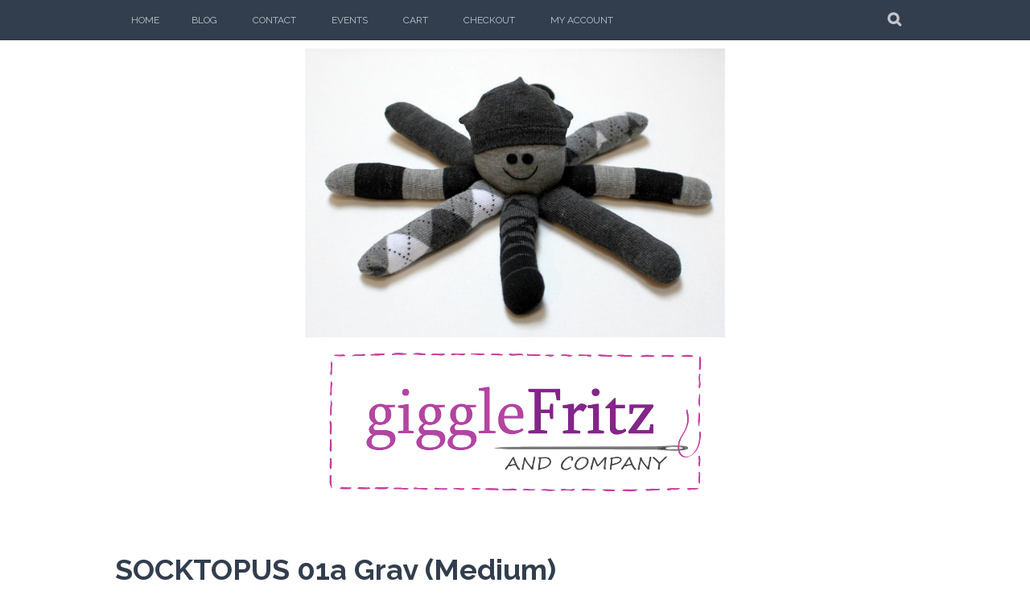

--- FILE ---
content_type: text/html; charset=utf-8
request_url: https://www.google.com/recaptcha/api2/anchor?ar=1&k=6Leo4QMTAAAAAId-P5o3ZZoOdn3SNT9JSDF5xj5q&co=aHR0cHM6Ly93d3cuZ2lnZ2xlZnJpdHouY29tOjQ0Mw..&hl=en&v=PoyoqOPhxBO7pBk68S4YbpHZ&theme=standard&size=normal&anchor-ms=20000&execute-ms=30000&cb=j6pif9rr4xm3
body_size: 49412
content:
<!DOCTYPE HTML><html dir="ltr" lang="en"><head><meta http-equiv="Content-Type" content="text/html; charset=UTF-8">
<meta http-equiv="X-UA-Compatible" content="IE=edge">
<title>reCAPTCHA</title>
<style type="text/css">
/* cyrillic-ext */
@font-face {
  font-family: 'Roboto';
  font-style: normal;
  font-weight: 400;
  font-stretch: 100%;
  src: url(//fonts.gstatic.com/s/roboto/v48/KFO7CnqEu92Fr1ME7kSn66aGLdTylUAMa3GUBHMdazTgWw.woff2) format('woff2');
  unicode-range: U+0460-052F, U+1C80-1C8A, U+20B4, U+2DE0-2DFF, U+A640-A69F, U+FE2E-FE2F;
}
/* cyrillic */
@font-face {
  font-family: 'Roboto';
  font-style: normal;
  font-weight: 400;
  font-stretch: 100%;
  src: url(//fonts.gstatic.com/s/roboto/v48/KFO7CnqEu92Fr1ME7kSn66aGLdTylUAMa3iUBHMdazTgWw.woff2) format('woff2');
  unicode-range: U+0301, U+0400-045F, U+0490-0491, U+04B0-04B1, U+2116;
}
/* greek-ext */
@font-face {
  font-family: 'Roboto';
  font-style: normal;
  font-weight: 400;
  font-stretch: 100%;
  src: url(//fonts.gstatic.com/s/roboto/v48/KFO7CnqEu92Fr1ME7kSn66aGLdTylUAMa3CUBHMdazTgWw.woff2) format('woff2');
  unicode-range: U+1F00-1FFF;
}
/* greek */
@font-face {
  font-family: 'Roboto';
  font-style: normal;
  font-weight: 400;
  font-stretch: 100%;
  src: url(//fonts.gstatic.com/s/roboto/v48/KFO7CnqEu92Fr1ME7kSn66aGLdTylUAMa3-UBHMdazTgWw.woff2) format('woff2');
  unicode-range: U+0370-0377, U+037A-037F, U+0384-038A, U+038C, U+038E-03A1, U+03A3-03FF;
}
/* math */
@font-face {
  font-family: 'Roboto';
  font-style: normal;
  font-weight: 400;
  font-stretch: 100%;
  src: url(//fonts.gstatic.com/s/roboto/v48/KFO7CnqEu92Fr1ME7kSn66aGLdTylUAMawCUBHMdazTgWw.woff2) format('woff2');
  unicode-range: U+0302-0303, U+0305, U+0307-0308, U+0310, U+0312, U+0315, U+031A, U+0326-0327, U+032C, U+032F-0330, U+0332-0333, U+0338, U+033A, U+0346, U+034D, U+0391-03A1, U+03A3-03A9, U+03B1-03C9, U+03D1, U+03D5-03D6, U+03F0-03F1, U+03F4-03F5, U+2016-2017, U+2034-2038, U+203C, U+2040, U+2043, U+2047, U+2050, U+2057, U+205F, U+2070-2071, U+2074-208E, U+2090-209C, U+20D0-20DC, U+20E1, U+20E5-20EF, U+2100-2112, U+2114-2115, U+2117-2121, U+2123-214F, U+2190, U+2192, U+2194-21AE, U+21B0-21E5, U+21F1-21F2, U+21F4-2211, U+2213-2214, U+2216-22FF, U+2308-230B, U+2310, U+2319, U+231C-2321, U+2336-237A, U+237C, U+2395, U+239B-23B7, U+23D0, U+23DC-23E1, U+2474-2475, U+25AF, U+25B3, U+25B7, U+25BD, U+25C1, U+25CA, U+25CC, U+25FB, U+266D-266F, U+27C0-27FF, U+2900-2AFF, U+2B0E-2B11, U+2B30-2B4C, U+2BFE, U+3030, U+FF5B, U+FF5D, U+1D400-1D7FF, U+1EE00-1EEFF;
}
/* symbols */
@font-face {
  font-family: 'Roboto';
  font-style: normal;
  font-weight: 400;
  font-stretch: 100%;
  src: url(//fonts.gstatic.com/s/roboto/v48/KFO7CnqEu92Fr1ME7kSn66aGLdTylUAMaxKUBHMdazTgWw.woff2) format('woff2');
  unicode-range: U+0001-000C, U+000E-001F, U+007F-009F, U+20DD-20E0, U+20E2-20E4, U+2150-218F, U+2190, U+2192, U+2194-2199, U+21AF, U+21E6-21F0, U+21F3, U+2218-2219, U+2299, U+22C4-22C6, U+2300-243F, U+2440-244A, U+2460-24FF, U+25A0-27BF, U+2800-28FF, U+2921-2922, U+2981, U+29BF, U+29EB, U+2B00-2BFF, U+4DC0-4DFF, U+FFF9-FFFB, U+10140-1018E, U+10190-1019C, U+101A0, U+101D0-101FD, U+102E0-102FB, U+10E60-10E7E, U+1D2C0-1D2D3, U+1D2E0-1D37F, U+1F000-1F0FF, U+1F100-1F1AD, U+1F1E6-1F1FF, U+1F30D-1F30F, U+1F315, U+1F31C, U+1F31E, U+1F320-1F32C, U+1F336, U+1F378, U+1F37D, U+1F382, U+1F393-1F39F, U+1F3A7-1F3A8, U+1F3AC-1F3AF, U+1F3C2, U+1F3C4-1F3C6, U+1F3CA-1F3CE, U+1F3D4-1F3E0, U+1F3ED, U+1F3F1-1F3F3, U+1F3F5-1F3F7, U+1F408, U+1F415, U+1F41F, U+1F426, U+1F43F, U+1F441-1F442, U+1F444, U+1F446-1F449, U+1F44C-1F44E, U+1F453, U+1F46A, U+1F47D, U+1F4A3, U+1F4B0, U+1F4B3, U+1F4B9, U+1F4BB, U+1F4BF, U+1F4C8-1F4CB, U+1F4D6, U+1F4DA, U+1F4DF, U+1F4E3-1F4E6, U+1F4EA-1F4ED, U+1F4F7, U+1F4F9-1F4FB, U+1F4FD-1F4FE, U+1F503, U+1F507-1F50B, U+1F50D, U+1F512-1F513, U+1F53E-1F54A, U+1F54F-1F5FA, U+1F610, U+1F650-1F67F, U+1F687, U+1F68D, U+1F691, U+1F694, U+1F698, U+1F6AD, U+1F6B2, U+1F6B9-1F6BA, U+1F6BC, U+1F6C6-1F6CF, U+1F6D3-1F6D7, U+1F6E0-1F6EA, U+1F6F0-1F6F3, U+1F6F7-1F6FC, U+1F700-1F7FF, U+1F800-1F80B, U+1F810-1F847, U+1F850-1F859, U+1F860-1F887, U+1F890-1F8AD, U+1F8B0-1F8BB, U+1F8C0-1F8C1, U+1F900-1F90B, U+1F93B, U+1F946, U+1F984, U+1F996, U+1F9E9, U+1FA00-1FA6F, U+1FA70-1FA7C, U+1FA80-1FA89, U+1FA8F-1FAC6, U+1FACE-1FADC, U+1FADF-1FAE9, U+1FAF0-1FAF8, U+1FB00-1FBFF;
}
/* vietnamese */
@font-face {
  font-family: 'Roboto';
  font-style: normal;
  font-weight: 400;
  font-stretch: 100%;
  src: url(//fonts.gstatic.com/s/roboto/v48/KFO7CnqEu92Fr1ME7kSn66aGLdTylUAMa3OUBHMdazTgWw.woff2) format('woff2');
  unicode-range: U+0102-0103, U+0110-0111, U+0128-0129, U+0168-0169, U+01A0-01A1, U+01AF-01B0, U+0300-0301, U+0303-0304, U+0308-0309, U+0323, U+0329, U+1EA0-1EF9, U+20AB;
}
/* latin-ext */
@font-face {
  font-family: 'Roboto';
  font-style: normal;
  font-weight: 400;
  font-stretch: 100%;
  src: url(//fonts.gstatic.com/s/roboto/v48/KFO7CnqEu92Fr1ME7kSn66aGLdTylUAMa3KUBHMdazTgWw.woff2) format('woff2');
  unicode-range: U+0100-02BA, U+02BD-02C5, U+02C7-02CC, U+02CE-02D7, U+02DD-02FF, U+0304, U+0308, U+0329, U+1D00-1DBF, U+1E00-1E9F, U+1EF2-1EFF, U+2020, U+20A0-20AB, U+20AD-20C0, U+2113, U+2C60-2C7F, U+A720-A7FF;
}
/* latin */
@font-face {
  font-family: 'Roboto';
  font-style: normal;
  font-weight: 400;
  font-stretch: 100%;
  src: url(//fonts.gstatic.com/s/roboto/v48/KFO7CnqEu92Fr1ME7kSn66aGLdTylUAMa3yUBHMdazQ.woff2) format('woff2');
  unicode-range: U+0000-00FF, U+0131, U+0152-0153, U+02BB-02BC, U+02C6, U+02DA, U+02DC, U+0304, U+0308, U+0329, U+2000-206F, U+20AC, U+2122, U+2191, U+2193, U+2212, U+2215, U+FEFF, U+FFFD;
}
/* cyrillic-ext */
@font-face {
  font-family: 'Roboto';
  font-style: normal;
  font-weight: 500;
  font-stretch: 100%;
  src: url(//fonts.gstatic.com/s/roboto/v48/KFO7CnqEu92Fr1ME7kSn66aGLdTylUAMa3GUBHMdazTgWw.woff2) format('woff2');
  unicode-range: U+0460-052F, U+1C80-1C8A, U+20B4, U+2DE0-2DFF, U+A640-A69F, U+FE2E-FE2F;
}
/* cyrillic */
@font-face {
  font-family: 'Roboto';
  font-style: normal;
  font-weight: 500;
  font-stretch: 100%;
  src: url(//fonts.gstatic.com/s/roboto/v48/KFO7CnqEu92Fr1ME7kSn66aGLdTylUAMa3iUBHMdazTgWw.woff2) format('woff2');
  unicode-range: U+0301, U+0400-045F, U+0490-0491, U+04B0-04B1, U+2116;
}
/* greek-ext */
@font-face {
  font-family: 'Roboto';
  font-style: normal;
  font-weight: 500;
  font-stretch: 100%;
  src: url(//fonts.gstatic.com/s/roboto/v48/KFO7CnqEu92Fr1ME7kSn66aGLdTylUAMa3CUBHMdazTgWw.woff2) format('woff2');
  unicode-range: U+1F00-1FFF;
}
/* greek */
@font-face {
  font-family: 'Roboto';
  font-style: normal;
  font-weight: 500;
  font-stretch: 100%;
  src: url(//fonts.gstatic.com/s/roboto/v48/KFO7CnqEu92Fr1ME7kSn66aGLdTylUAMa3-UBHMdazTgWw.woff2) format('woff2');
  unicode-range: U+0370-0377, U+037A-037F, U+0384-038A, U+038C, U+038E-03A1, U+03A3-03FF;
}
/* math */
@font-face {
  font-family: 'Roboto';
  font-style: normal;
  font-weight: 500;
  font-stretch: 100%;
  src: url(//fonts.gstatic.com/s/roboto/v48/KFO7CnqEu92Fr1ME7kSn66aGLdTylUAMawCUBHMdazTgWw.woff2) format('woff2');
  unicode-range: U+0302-0303, U+0305, U+0307-0308, U+0310, U+0312, U+0315, U+031A, U+0326-0327, U+032C, U+032F-0330, U+0332-0333, U+0338, U+033A, U+0346, U+034D, U+0391-03A1, U+03A3-03A9, U+03B1-03C9, U+03D1, U+03D5-03D6, U+03F0-03F1, U+03F4-03F5, U+2016-2017, U+2034-2038, U+203C, U+2040, U+2043, U+2047, U+2050, U+2057, U+205F, U+2070-2071, U+2074-208E, U+2090-209C, U+20D0-20DC, U+20E1, U+20E5-20EF, U+2100-2112, U+2114-2115, U+2117-2121, U+2123-214F, U+2190, U+2192, U+2194-21AE, U+21B0-21E5, U+21F1-21F2, U+21F4-2211, U+2213-2214, U+2216-22FF, U+2308-230B, U+2310, U+2319, U+231C-2321, U+2336-237A, U+237C, U+2395, U+239B-23B7, U+23D0, U+23DC-23E1, U+2474-2475, U+25AF, U+25B3, U+25B7, U+25BD, U+25C1, U+25CA, U+25CC, U+25FB, U+266D-266F, U+27C0-27FF, U+2900-2AFF, U+2B0E-2B11, U+2B30-2B4C, U+2BFE, U+3030, U+FF5B, U+FF5D, U+1D400-1D7FF, U+1EE00-1EEFF;
}
/* symbols */
@font-face {
  font-family: 'Roboto';
  font-style: normal;
  font-weight: 500;
  font-stretch: 100%;
  src: url(//fonts.gstatic.com/s/roboto/v48/KFO7CnqEu92Fr1ME7kSn66aGLdTylUAMaxKUBHMdazTgWw.woff2) format('woff2');
  unicode-range: U+0001-000C, U+000E-001F, U+007F-009F, U+20DD-20E0, U+20E2-20E4, U+2150-218F, U+2190, U+2192, U+2194-2199, U+21AF, U+21E6-21F0, U+21F3, U+2218-2219, U+2299, U+22C4-22C6, U+2300-243F, U+2440-244A, U+2460-24FF, U+25A0-27BF, U+2800-28FF, U+2921-2922, U+2981, U+29BF, U+29EB, U+2B00-2BFF, U+4DC0-4DFF, U+FFF9-FFFB, U+10140-1018E, U+10190-1019C, U+101A0, U+101D0-101FD, U+102E0-102FB, U+10E60-10E7E, U+1D2C0-1D2D3, U+1D2E0-1D37F, U+1F000-1F0FF, U+1F100-1F1AD, U+1F1E6-1F1FF, U+1F30D-1F30F, U+1F315, U+1F31C, U+1F31E, U+1F320-1F32C, U+1F336, U+1F378, U+1F37D, U+1F382, U+1F393-1F39F, U+1F3A7-1F3A8, U+1F3AC-1F3AF, U+1F3C2, U+1F3C4-1F3C6, U+1F3CA-1F3CE, U+1F3D4-1F3E0, U+1F3ED, U+1F3F1-1F3F3, U+1F3F5-1F3F7, U+1F408, U+1F415, U+1F41F, U+1F426, U+1F43F, U+1F441-1F442, U+1F444, U+1F446-1F449, U+1F44C-1F44E, U+1F453, U+1F46A, U+1F47D, U+1F4A3, U+1F4B0, U+1F4B3, U+1F4B9, U+1F4BB, U+1F4BF, U+1F4C8-1F4CB, U+1F4D6, U+1F4DA, U+1F4DF, U+1F4E3-1F4E6, U+1F4EA-1F4ED, U+1F4F7, U+1F4F9-1F4FB, U+1F4FD-1F4FE, U+1F503, U+1F507-1F50B, U+1F50D, U+1F512-1F513, U+1F53E-1F54A, U+1F54F-1F5FA, U+1F610, U+1F650-1F67F, U+1F687, U+1F68D, U+1F691, U+1F694, U+1F698, U+1F6AD, U+1F6B2, U+1F6B9-1F6BA, U+1F6BC, U+1F6C6-1F6CF, U+1F6D3-1F6D7, U+1F6E0-1F6EA, U+1F6F0-1F6F3, U+1F6F7-1F6FC, U+1F700-1F7FF, U+1F800-1F80B, U+1F810-1F847, U+1F850-1F859, U+1F860-1F887, U+1F890-1F8AD, U+1F8B0-1F8BB, U+1F8C0-1F8C1, U+1F900-1F90B, U+1F93B, U+1F946, U+1F984, U+1F996, U+1F9E9, U+1FA00-1FA6F, U+1FA70-1FA7C, U+1FA80-1FA89, U+1FA8F-1FAC6, U+1FACE-1FADC, U+1FADF-1FAE9, U+1FAF0-1FAF8, U+1FB00-1FBFF;
}
/* vietnamese */
@font-face {
  font-family: 'Roboto';
  font-style: normal;
  font-weight: 500;
  font-stretch: 100%;
  src: url(//fonts.gstatic.com/s/roboto/v48/KFO7CnqEu92Fr1ME7kSn66aGLdTylUAMa3OUBHMdazTgWw.woff2) format('woff2');
  unicode-range: U+0102-0103, U+0110-0111, U+0128-0129, U+0168-0169, U+01A0-01A1, U+01AF-01B0, U+0300-0301, U+0303-0304, U+0308-0309, U+0323, U+0329, U+1EA0-1EF9, U+20AB;
}
/* latin-ext */
@font-face {
  font-family: 'Roboto';
  font-style: normal;
  font-weight: 500;
  font-stretch: 100%;
  src: url(//fonts.gstatic.com/s/roboto/v48/KFO7CnqEu92Fr1ME7kSn66aGLdTylUAMa3KUBHMdazTgWw.woff2) format('woff2');
  unicode-range: U+0100-02BA, U+02BD-02C5, U+02C7-02CC, U+02CE-02D7, U+02DD-02FF, U+0304, U+0308, U+0329, U+1D00-1DBF, U+1E00-1E9F, U+1EF2-1EFF, U+2020, U+20A0-20AB, U+20AD-20C0, U+2113, U+2C60-2C7F, U+A720-A7FF;
}
/* latin */
@font-face {
  font-family: 'Roboto';
  font-style: normal;
  font-weight: 500;
  font-stretch: 100%;
  src: url(//fonts.gstatic.com/s/roboto/v48/KFO7CnqEu92Fr1ME7kSn66aGLdTylUAMa3yUBHMdazQ.woff2) format('woff2');
  unicode-range: U+0000-00FF, U+0131, U+0152-0153, U+02BB-02BC, U+02C6, U+02DA, U+02DC, U+0304, U+0308, U+0329, U+2000-206F, U+20AC, U+2122, U+2191, U+2193, U+2212, U+2215, U+FEFF, U+FFFD;
}
/* cyrillic-ext */
@font-face {
  font-family: 'Roboto';
  font-style: normal;
  font-weight: 900;
  font-stretch: 100%;
  src: url(//fonts.gstatic.com/s/roboto/v48/KFO7CnqEu92Fr1ME7kSn66aGLdTylUAMa3GUBHMdazTgWw.woff2) format('woff2');
  unicode-range: U+0460-052F, U+1C80-1C8A, U+20B4, U+2DE0-2DFF, U+A640-A69F, U+FE2E-FE2F;
}
/* cyrillic */
@font-face {
  font-family: 'Roboto';
  font-style: normal;
  font-weight: 900;
  font-stretch: 100%;
  src: url(//fonts.gstatic.com/s/roboto/v48/KFO7CnqEu92Fr1ME7kSn66aGLdTylUAMa3iUBHMdazTgWw.woff2) format('woff2');
  unicode-range: U+0301, U+0400-045F, U+0490-0491, U+04B0-04B1, U+2116;
}
/* greek-ext */
@font-face {
  font-family: 'Roboto';
  font-style: normal;
  font-weight: 900;
  font-stretch: 100%;
  src: url(//fonts.gstatic.com/s/roboto/v48/KFO7CnqEu92Fr1ME7kSn66aGLdTylUAMa3CUBHMdazTgWw.woff2) format('woff2');
  unicode-range: U+1F00-1FFF;
}
/* greek */
@font-face {
  font-family: 'Roboto';
  font-style: normal;
  font-weight: 900;
  font-stretch: 100%;
  src: url(//fonts.gstatic.com/s/roboto/v48/KFO7CnqEu92Fr1ME7kSn66aGLdTylUAMa3-UBHMdazTgWw.woff2) format('woff2');
  unicode-range: U+0370-0377, U+037A-037F, U+0384-038A, U+038C, U+038E-03A1, U+03A3-03FF;
}
/* math */
@font-face {
  font-family: 'Roboto';
  font-style: normal;
  font-weight: 900;
  font-stretch: 100%;
  src: url(//fonts.gstatic.com/s/roboto/v48/KFO7CnqEu92Fr1ME7kSn66aGLdTylUAMawCUBHMdazTgWw.woff2) format('woff2');
  unicode-range: U+0302-0303, U+0305, U+0307-0308, U+0310, U+0312, U+0315, U+031A, U+0326-0327, U+032C, U+032F-0330, U+0332-0333, U+0338, U+033A, U+0346, U+034D, U+0391-03A1, U+03A3-03A9, U+03B1-03C9, U+03D1, U+03D5-03D6, U+03F0-03F1, U+03F4-03F5, U+2016-2017, U+2034-2038, U+203C, U+2040, U+2043, U+2047, U+2050, U+2057, U+205F, U+2070-2071, U+2074-208E, U+2090-209C, U+20D0-20DC, U+20E1, U+20E5-20EF, U+2100-2112, U+2114-2115, U+2117-2121, U+2123-214F, U+2190, U+2192, U+2194-21AE, U+21B0-21E5, U+21F1-21F2, U+21F4-2211, U+2213-2214, U+2216-22FF, U+2308-230B, U+2310, U+2319, U+231C-2321, U+2336-237A, U+237C, U+2395, U+239B-23B7, U+23D0, U+23DC-23E1, U+2474-2475, U+25AF, U+25B3, U+25B7, U+25BD, U+25C1, U+25CA, U+25CC, U+25FB, U+266D-266F, U+27C0-27FF, U+2900-2AFF, U+2B0E-2B11, U+2B30-2B4C, U+2BFE, U+3030, U+FF5B, U+FF5D, U+1D400-1D7FF, U+1EE00-1EEFF;
}
/* symbols */
@font-face {
  font-family: 'Roboto';
  font-style: normal;
  font-weight: 900;
  font-stretch: 100%;
  src: url(//fonts.gstatic.com/s/roboto/v48/KFO7CnqEu92Fr1ME7kSn66aGLdTylUAMaxKUBHMdazTgWw.woff2) format('woff2');
  unicode-range: U+0001-000C, U+000E-001F, U+007F-009F, U+20DD-20E0, U+20E2-20E4, U+2150-218F, U+2190, U+2192, U+2194-2199, U+21AF, U+21E6-21F0, U+21F3, U+2218-2219, U+2299, U+22C4-22C6, U+2300-243F, U+2440-244A, U+2460-24FF, U+25A0-27BF, U+2800-28FF, U+2921-2922, U+2981, U+29BF, U+29EB, U+2B00-2BFF, U+4DC0-4DFF, U+FFF9-FFFB, U+10140-1018E, U+10190-1019C, U+101A0, U+101D0-101FD, U+102E0-102FB, U+10E60-10E7E, U+1D2C0-1D2D3, U+1D2E0-1D37F, U+1F000-1F0FF, U+1F100-1F1AD, U+1F1E6-1F1FF, U+1F30D-1F30F, U+1F315, U+1F31C, U+1F31E, U+1F320-1F32C, U+1F336, U+1F378, U+1F37D, U+1F382, U+1F393-1F39F, U+1F3A7-1F3A8, U+1F3AC-1F3AF, U+1F3C2, U+1F3C4-1F3C6, U+1F3CA-1F3CE, U+1F3D4-1F3E0, U+1F3ED, U+1F3F1-1F3F3, U+1F3F5-1F3F7, U+1F408, U+1F415, U+1F41F, U+1F426, U+1F43F, U+1F441-1F442, U+1F444, U+1F446-1F449, U+1F44C-1F44E, U+1F453, U+1F46A, U+1F47D, U+1F4A3, U+1F4B0, U+1F4B3, U+1F4B9, U+1F4BB, U+1F4BF, U+1F4C8-1F4CB, U+1F4D6, U+1F4DA, U+1F4DF, U+1F4E3-1F4E6, U+1F4EA-1F4ED, U+1F4F7, U+1F4F9-1F4FB, U+1F4FD-1F4FE, U+1F503, U+1F507-1F50B, U+1F50D, U+1F512-1F513, U+1F53E-1F54A, U+1F54F-1F5FA, U+1F610, U+1F650-1F67F, U+1F687, U+1F68D, U+1F691, U+1F694, U+1F698, U+1F6AD, U+1F6B2, U+1F6B9-1F6BA, U+1F6BC, U+1F6C6-1F6CF, U+1F6D3-1F6D7, U+1F6E0-1F6EA, U+1F6F0-1F6F3, U+1F6F7-1F6FC, U+1F700-1F7FF, U+1F800-1F80B, U+1F810-1F847, U+1F850-1F859, U+1F860-1F887, U+1F890-1F8AD, U+1F8B0-1F8BB, U+1F8C0-1F8C1, U+1F900-1F90B, U+1F93B, U+1F946, U+1F984, U+1F996, U+1F9E9, U+1FA00-1FA6F, U+1FA70-1FA7C, U+1FA80-1FA89, U+1FA8F-1FAC6, U+1FACE-1FADC, U+1FADF-1FAE9, U+1FAF0-1FAF8, U+1FB00-1FBFF;
}
/* vietnamese */
@font-face {
  font-family: 'Roboto';
  font-style: normal;
  font-weight: 900;
  font-stretch: 100%;
  src: url(//fonts.gstatic.com/s/roboto/v48/KFO7CnqEu92Fr1ME7kSn66aGLdTylUAMa3OUBHMdazTgWw.woff2) format('woff2');
  unicode-range: U+0102-0103, U+0110-0111, U+0128-0129, U+0168-0169, U+01A0-01A1, U+01AF-01B0, U+0300-0301, U+0303-0304, U+0308-0309, U+0323, U+0329, U+1EA0-1EF9, U+20AB;
}
/* latin-ext */
@font-face {
  font-family: 'Roboto';
  font-style: normal;
  font-weight: 900;
  font-stretch: 100%;
  src: url(//fonts.gstatic.com/s/roboto/v48/KFO7CnqEu92Fr1ME7kSn66aGLdTylUAMa3KUBHMdazTgWw.woff2) format('woff2');
  unicode-range: U+0100-02BA, U+02BD-02C5, U+02C7-02CC, U+02CE-02D7, U+02DD-02FF, U+0304, U+0308, U+0329, U+1D00-1DBF, U+1E00-1E9F, U+1EF2-1EFF, U+2020, U+20A0-20AB, U+20AD-20C0, U+2113, U+2C60-2C7F, U+A720-A7FF;
}
/* latin */
@font-face {
  font-family: 'Roboto';
  font-style: normal;
  font-weight: 900;
  font-stretch: 100%;
  src: url(//fonts.gstatic.com/s/roboto/v48/KFO7CnqEu92Fr1ME7kSn66aGLdTylUAMa3yUBHMdazQ.woff2) format('woff2');
  unicode-range: U+0000-00FF, U+0131, U+0152-0153, U+02BB-02BC, U+02C6, U+02DA, U+02DC, U+0304, U+0308, U+0329, U+2000-206F, U+20AC, U+2122, U+2191, U+2193, U+2212, U+2215, U+FEFF, U+FFFD;
}

</style>
<link rel="stylesheet" type="text/css" href="https://www.gstatic.com/recaptcha/releases/PoyoqOPhxBO7pBk68S4YbpHZ/styles__ltr.css">
<script nonce="tV6xLKigIZ0KftBy1ByOpg" type="text/javascript">window['__recaptcha_api'] = 'https://www.google.com/recaptcha/api2/';</script>
<script type="text/javascript" src="https://www.gstatic.com/recaptcha/releases/PoyoqOPhxBO7pBk68S4YbpHZ/recaptcha__en.js" nonce="tV6xLKigIZ0KftBy1ByOpg">
      
    </script></head>
<body><div id="rc-anchor-alert" class="rc-anchor-alert"></div>
<input type="hidden" id="recaptcha-token" value="[base64]">
<script type="text/javascript" nonce="tV6xLKigIZ0KftBy1ByOpg">
      recaptcha.anchor.Main.init("[\x22ainput\x22,[\x22bgdata\x22,\x22\x22,\[base64]/[base64]/MjU1Ong/[base64]/[base64]/[base64]/[base64]/[base64]/[base64]/[base64]/[base64]/[base64]/[base64]/[base64]/[base64]/[base64]/[base64]/[base64]\\u003d\x22,\[base64]\x22,\[base64]/DmcKww4g/[base64]/CmElHcGN9QMOeNVl6VHbDiX7Cv8Ofwq7ClcOWLk/Ci0HCjTkiXyLCpsOMw7lkw5FBwr5Ewq5qYDzCmmbDnsO6Y8ONKcKQeyApwqHCimkHw6XCkGrCrsOyT8O4bSLCtMOBwr7DtMKcw4oBw4LCtsOSwrHCi0h/wrh8N2rDg8Kmw5rCr8KQTyMYNxwcwqkpbcKdwpNMBsO5wqrDocO2wqzDmMKjw6Nzw67DtsOyw55xwrt9wqTCkwAER8K/[base64]/[base64]/Di8KuwrXDk2gUaMOkw5DDlMOFw6sJPR9eTcO/w43DsCovw5RDw5XDnnBTwp/DsFnCnsKAw5fDssKfwpDCksKJesKRFcKfaMO0w45NwrtFw4RPw5nCicO2w5goVcKGZTPCiyHCsR3DlcK1wqHCi0/Do8Kxaz1bQSTCvTHCkcOoOcKQeVHCg8OvG3gjd8ORdVfCssKOCsOGw4BpTUkxw57DqcKJwpPDsjkAwp3DtMK4CcKDO8OIdRXDljRhdjXDgHXDvhnDlRdQwoldCcO7w6kLJMOmVcKaPMOgwqRILhnDqMKZw4BGA8Ocwqx0wozCiiBFw6/CshxuR1FhFwzCo8Kxw4B8wqfDlsOdw7R/w5rDh2IBw7Iia8KhQcOeZcKYwqDCjMKcBSzDllghwqoHwpIgwq42w79xHsOtw67CoBQCC8K0LELDqMKIASDDh019JGvDni/[base64]/Dh8KOJkHDjX3Cs2/Dij51V8KOOsOCGcO1w5o4w7w7w6bCnMKlwqfCpGnCucORwpVKwovDqFDChA9PLUgkRWXDgsKbwqBaWsO0wrgNw7MCw4YvLMKyw7PCuMK0SzZdfsOGwr4Hwo/CvnlsbcOyG3zDgsOgFMOwIsOew4RqwpNEWMObYMOkKcOOwpzDuMKvw5bDncOiDW/DkcKzwoc/wpnDqghVw6ZQwovDmEIZwpfCrFcpwqDDjsOOPBoJRcKfw6QwHWvDgW/CgcKvwp81wr/[base64]/CvMOlw7Z7VMONYy/CvBzDrcKWd0PCugppOcOFwo9Tw5zCrMKZGgbCghsJEcKkCMKgIysyw5otNsOvFcOhYcOswolowoh/YsOXw6I6CCNcwrJfc8KBwr1Ow4lNw67Ch1dAO8OmwrtYw5Itw6nCgsOnwqzCs8OQVcK1dzcFw7dCTcO2wobCrSLCs8KDwrXCj8KCJA3DrB/CosKFZMOLCUQxEW4vw4/[base64]/w7kmwqHDlk7Diwo/w6HDm8KFQ8OrA8OMw6BYw59sWsOEBmwOwo4jXyTDvMOpw7R8JsKuwpbDgRwfJMK0woLCo8Ogw77DvQ8UEsKuIcK+wocEOmYbw5UxwpDDqsKOw68eDnzDng/[base64]/DijEaW8KPWHVPw7rChwXCn8OlQ8O0aMOnw6nCvcObFMKowqXCnMOIwo9XYFIKwpnDiMK6w5dKJMO+VcK5wq91UcKZwpwNw4jCl8OtTcOTw5PDiMKTDWTDoi/[base64]/DusOfw541w5zDiDjDqxkDwonCjjDCmsOAPXclXE3CpiPDhcOawp7Ct8K/Q3zCrHvDqsK6SMO8w6XCjx5Qw6FJJMOMTSlqIMOew7p9worDi1gBc8KtWEkLw43DiMO/wqDDpcK6worCkMK1w70wCcKNwox3w6PCs8KJHmIqw53Dh8KEwr7CpcK+GsKsw6sPM3RNw64uwo5fC0d4wr4EAsKCwqsXVUzDvFxnbVrDnMKPw6rDnsKxwp9/LhvCjBDCtz7Ch8O4Ly7ClS3CncKlwpFqwq3Dl8KWdsK/wqxnRwlnwqrCi8K2fFxJesOAc8OdHU/Ci8O8wrlmHsOaPipIw5rCp8OuQ8O/w4/[base64]/DmcOvMcOkel00eFPDicK3Jz0eYEEqPMK+XlvDhcOfT8KDEMO9wqXCm8OYfWHCiRVGwqzDhcKiwq/[base64]/CiVhAYcOiwoTDqcO0w7DClwMwwow5KzfDgS7Cr2bDtsO8ZwkZw6PDisK+w4/DnsKCw5HCrcOMAjTCjMKow4fDkloUwr7Dj1HDlsOwd8KzwrzCgsOuWyLDqmXCgcKSFcOywoDDonhkw57Cu8O8w69fBcKMAW3Cn8KWTQRZw67CmkVGasOswr14YsKow5pVwohTw6pMwqs7WsKmw7nCusK9wp/DsMKAAmfDgGjCjk/CsjNtwpjCuTUKbcKTw71OPMKnWQcLAgZgIcOQwqXDoMKww5rCpcKOVcKGJkljF8OCQFUKwrPDosKNw4HDlMOXw5Ubw5ZjM8Obw7nDvg/Dk0Ekw7hLw4ttwpbCvWMuVFBnwqpbw7XCtsK8amAeWsOAw6QrHGN5wq5gw5UWOXY4woTCrw/DqFJOZMKJdzfCicO1KHB/MFrDr8OlwqTCkSgFXsO+w7HCoj9WLg7DjiDDsFt/wrpCKsKhw7fChMKoBiUQw4vCrCfCvUNAwpdlw7rCkGE2QjsdwprCuMKXM8OGIgXCg2zDvMKNwrDDm2JNZsKuS03CkTfCjcOYw7toYB/DrsKqSxBbJBLDusKdwpktw7HClcO7w6rCgMKswqXCgj3Cs38fOUBaw7bCpsOfCxLDgcOowqlVwpnDn8OgwoHCgsO3w7DCusOkwqnCg8KtLMONPMKPwonDnHJUw6DDgg4/ecOXVCI4FsOKw45RwpR5w4rDv8OJNUZTwpkXRcO9wpl3w7zCi0nCjWfCq35jwr7CiU4mw6F+aHnCs0nDk8OFE8O9UC4XccK7ZcORExDDszfCvcOUWjbDuMOUwq7ChwghZcOLSMODw64JecO0w73CiD8sw43CssOcYybCty/[base64]/[base64]/DyJXGsK4w7XDhX/[base64]/w7TDpklQUHlqfMK9wrY6dW/[base64]/DqMKxw4fDs8O6H2M2wrfDlyvDlMKsw7Y5w6s6EMKKC8K5bsKHPCnDnmPCs8O3ORw/w6h2wpVzwpvDvV4EYVEoAsO1w7JYdy/CmMKtd8K4HsOMw6lAw7DDqQzChUnCqTrDr8KNZ8KsGW9BJjwZYMKXJ8KjF8OfaDdCwovCgGLDv8ObW8Kbw4rCtMOswq8/WcKqwpzDuQTDusKIwr/CkwBuwrN8w77CvcKZw5rDjmPDsz0hwrLDp8Kmw6Qawr3DkzsUwpjCt0NeacK0KsK0w4FEw7g1wo3CssOVQwxUw6MMw5HCmVjCg17CsHLCgGQ+w5khXMKUdzzDmkVCJnRVWcOXwpfCuig2w5jCu8K0wo/[base64]/CuQ3DqTnDncKNZVwHw7bDhxLCi3/CrsKWSG8uRsOowq91PTrCj8K3w6jCu8K8ScOHwqYFWwUBbS3CnyLCh8OiMMKQcEfCi1RIfsKpw5Zqw6RfwpTCuMOlwrHCrsKZHsOSTj/DgcOowq/[base64]/wpXCn2LCncKxw7vDtMOJWMOWwo1iFh9ewqjCs8Oyw5ERw7DDqsKROQTDngvDi2rCncO/[base64]/[base64]/DlcOQw6HDh8K+wr7CoMOoDsKPw7IYwpB4w78Dw7vCvB08w7TCjzzDvU/DuEp3aMOfwpNaw4cOLMOfwqrDlsKnXz/[base64]/wrxMwpV3bS3DoAHCjMOWw7IHw5vCjlXDvDB3wqHDt0NCGUw1w5kKw4/DgcK2wrQWwoRqWcO+TDsgGwR4UlfDr8K8w7Enwo81w6zCgsOoLMOcK8KRA1XCqmHDt8K4cgI9MzxQw6JcFGDDksKVcMK/wrDDlG3CnMKDwpXDpcOdwonDuQLCj8K3dnzDusKEwoLDiMKDw7TDgcOTFAnCjF7DhMOWw63Cu8OTRcKOw7TDtkAYCEAEYMOEWmFdFcO+OMOdKk0owq/DssKjMcKXYXRjwr7DklFTwoVHH8OvwqbCn04+w5MZAMK1w5nCtMOCw4jCl8KeD8KGSyRhJxLDlcODw48/[base64]/Dqw1WOBFqwojCjiINwo0zR0jCvcO4wofCiQvCgRjDi3UDw6vChMKaw5Qnw7hjbFXDs8Ktw5fCisKgHcOHHMOQwrlPw45pbDrDiMKvwr/CowI0Jl3CnsOmY8Kqw5lzwovCvFdgKMKFYcKuehTCkGwzEmDDr1jDocO7wrg4a8K9UcO9w4BnOsKdAcOiw63CmX3Ci8Ovw4QEYsOnaTwvOMONw4HCu8OZw7jCtnF1w5xKwr3CgEIAGj5VwpPChy7Dtn4XLhQHMwtfw7/[base64]/PSTCkQfDtcOWw5PDmsK+w6jCscKzbMKLwo7CpSrDqSrCmE5YwrDCssK4SsKKV8OMK00ZwqQWwqQiKhLDghBUw7/CizXDh2F3wofDhUbDpltBw6PDomYiw58fw6/Dui3CsyUCw77Cs0xWOkNbRFrDqB8rH8OlXFPCkcOhQsOUwqxVO8KIwqDChsO1w5HCnA/CoHY/PDwPdUYnwqLDjyJCSi7CnG4Kw7HCncKhw6NyAMK6wozDjUczG8KLECrCilrClVtswrTCmsK8ADlGw4LDqjjCv8OPYMKCw5sRwqIgw5UDV8O9NsKKw6/DmMKaPBVxw7HDosKHw6cTb8OHw6bCkQfDmcOhw6UWw6zDn8KqwrLCtcKOw6bDssKWw5N8w7zDsMOjbkl4YcKnwrzDhsOOw7MJNBU7wrlceFjDonLDjsKPwovDscKDWsO4fDPDlig1wr51w4JmwqnCtT3DkMOTaRvDt2LDj8OjwqjDij7ClVzCqsOdwol/HA/CnFY0wr5kw7B5w5pEdsOMDhoKw7jCgsKRwrzCuCLCkVjCsWbCjlPChhp/[base64]/Cq8K/PMOpwqnCisO5IcKhw6oBFsKiwoVWwo3DssKuCUgcwrgxw6Qlwp0Iw6TCpcK8ScOgw5NZRVDDp0g7w4pIeDsrw640w5HDi8K6wojDocKgw7Ipwq9tF3nDiMORwozDqkjDisOmYMKiw7nCm8OtdcKECcOmcBnDosKXaU/DncKzMMKDd0PCh8OidcOew7B2R8Klw5fCrmlTwpEcYjgQwp3Csz7Dn8O8w67DtsKfGlx6w7LDh8KYwqfCnGHDpyl8wrsueMOHMsKIwpHCvMKKwqPDlETCssO/NcKQN8KSwobDsG1YSGB0BsKAUsKLEsK3worCg8OOw4cfw65yw6vCkAgGwrbDlETDi1jCqEHCukQiw7zDmsK8MMK2wp8rRxYnw5/CpsK+Ll7CkX0Wwqgcw4kkbMOFelBzTsK1M3jDsSt7wqwjwqzDo8OrUcKHOcOcwo9mw7DDqsKdS8KzWMKMHMO6FgA3w4HCkcKOOxbCnWzDo8KDeVkCay87DR3CscOLOcOAw6oOEMKjwp53Jn3CoT/[base64]/F8Oiw5giCMK7aMO0asKsw7vCqCdgw7wLVnsdVH4XVh7DpcKTBCrDicOYS8OHw7zCrRzDtcOxUj4hC8OIHDoxY8OlMnHDugoCd8KZw4vCs8K5GA/[base64]/Drw7DmRbDuyQHesO4wrh7JhXCmsKewr7DnyjCs8OcwpXCinddH3vDkD7DvMKLwrFWw6/[base64]/DqcK0EBgow4IEw5TCgMK8cwDCt8OtaMOFZ8KfY8ObSMKdGsOcwp/CtRFGwplSVsO4EMKRw4pEwpd8ccO5AMKOfMOtFsKsw4oLB2nCnXXDv8OlwqfDgMONScO/w6LDtsK3w4hbI8KBFsOJw5UMwoJhw5J0wqBFwp3Dj8OYwoLDoH9yV8K6GMKgw5oSwovChsK/w545dDobw4DDpl5/LS7CgEMqFsKfw4MdwrnCnwhbwrzDuA3DvcOXwpXDrcOrw5XCusK5wqhnWMK5A3vCtcKIPcKbecKewp47w5TDklIZwq7DqVd6w5nDhlFMeALDtEHCsMKow6bDkMKow6hMHnJIw6/[base64]/DrjnDvmXCl8Kvw6ZFwqpPw6p8TjjClsOOwr/DlcKhw7nCkF/[base64]/w6BxdMOFf8OawowTwrnCtR3Dr8Omw7vDpMKmwoQEYMO8wrsicMOHworDs8KKwoFLQcK9wqxUwpLCtSPCvcKuwr5IRcKpdWN/w4PCg8KuGsOgS3FQUcOhw7p+ecKYWsKFw7oJKmMYesKmQcKTwqklJcOoVsOnw6tqw7DDti/Dm8OFw7nCtHjDiMOPDn7CoMKyFMKHGsOjw7fDoAVtMsKwwpTDhMKjI8OtwqINw6DCmQopwpw2bMKEwqbCucOeZMOlb0rCnFkSUyEzfHrCjV7CtsOue34nw6TDjWJZw6HDt8Kuw4PDp8OqGhfDuxrCsjDCrGR0KsKEMDIbw7HCi8OWLMKGAEFUWcK6w7oVw5/DtsOQfMKqUWbDngzCq8KEFsKrXsOGw71NwqLCuiMIfMK/w5RJwplAwoBzw6Zyw41Mwp/[base64]/[base64]/CksKyw7Q+w5zDlsOYw6PDg8KOUSzDs8KsKsOyCMKvHnHDuHrDtMOEw7fCtMOsw4lIw7DDocORw4nClMOkUVIxSsK+wqtMwpbDnCNfJWzDlRFUUsO8w5rCq8Oew7wOB8KWPMO4RsKgw4rCmDBAE8OUw6rDiHnDlsKQWBwYw77DtBwiQMO3dG/DrMKYw4k5w5F7wrHDgEJLw77DhMK0w4nCuHgxwqHDsMO8W1VewoXClsKsfMKiwrhZJEZWw7UMwoTCiCgUw5fDmR1xZWHDl3bCnHjCnMKTCsKvwrsuL3vCkzPDgSnCvjPDn20mwoZDwoBxw7/[base64]/[base64]/wofDq8ORwoPDgBQ9KsOyTzfClsOzwo1Uwr/DmMKzMsKuXzfDpQ/CoFplw4PCmcK9w78WMzQAYcOwDHnDqsO6wr7DoSdLJsKSExHCmFJnw6zDgcK9MgfDi18Gw6nClj/DhxptBhLCg0w0RFwnC8Kiw5PDsg/DlsK4emwnwrRHwpfDpBYILcOeGg7DsXYCw5PCrA8DQsOGw4XDgS9NdT7CtsKdVSwKfR3CnGdQwqlNw5E0eF1Yw4sPGcOoSsKJOCwjLlpsw43DoMO3U3HCuxVbcHfCgWF4HMK6C8KqwpNxX2M1w4Yfw6rCqwTChMKBwqtkM2/[base64]/CgsKJwrzDmGpXwpwSBRsHECV/w4BBCSgjw7VXw7AcRBxaw6vDqsKhw7fCgMKGwopsJsOpwqXChsOEMx7DtF/[base64]/DgMONwqpvQjICw44Owod2w7nCv1fDsSMDdsObawIPwrTCnRPCnsO1DcKNV8OzFsKSw7rCkMKcw5xEDXNXw6/DrsOiw4vDqsKgw4wEP8KVccO9w4B8w4fDvVXCvMOZw6PCqEbDsn17Ky7CrMKwwolTw4PDgl/CqcO6ecKRE8Kdw6bDqsOQw5l6wpzDoRnCtsKsw53Cr2/[base64]/Cm8O9Fy/DjsOlwoovwrkww6BdwpXCmsKBQMOywpnDmSvDtzTCjsKeJMO9Ji4owrPDm8KRwo7Coy1Iw5/CocKfw4o/OsOVO8OIf8OGcykrecOBw6DDkl4iXsOSdXo1XHnCgmbDs8O1O1Vsw5vDjlFWwp8/EgPDvx5qwq/CpyLCn1giQmZIw6jDvXFxfcOFwrwNw4jDuBoLwqfCq0pzZsOvUsKfXcOeN8ObT2LDljAFw73DhCLDngVUQsKdw79ZwonDr8OzfsOQGHDDncK3XsOuVcO5w6PDisKXaTJlK8Kqw4vCtVHDjXcDwp0pFMKjwoLCrMKzFg8BbsOiw6fDty9Dd8KHw5/CjVzDm8Olw5ZdWnVGwpzDllfCkMOCw6diwqTDkcKgwr/Dom1wXUzCssK/JsKCwpjChsKHwocTw5PCtsKsYSnDhcK1fDbCocK/[base64]/GAnCnE3CuWfCp8OeJ8KcJMOCGsOYSAJlLFgZwpZzOsKzw6TDtXwPw5kowpPDmsKeSsK0w5hbw5PDqw7ClB4NEUTDrRHCqz8Vw6d9w450WXjCjMOew7zCgMKzw6cowqvDosO6wrpuwo8udcOmJ8OcH8KMQMOQw5nDu8OAw6/DrcOOEnoYczM6wpbCscKxEwrDlmw6KsKnC8O9w4fChcK2MMOtQcKfwo7Dt8O/wqvDscOLeC9Nw70Vwq43ZsKLHcK9WsKVw59eF8OuI0HCow7DvMKMw6gacX/CpCHCt8KhXsOKEcOUDsOgw7l7OMKjSRIpWBHDhk/DsMKmw4FcPlnDrDhEEgpmTlUxPMO6woLCn8OsTMKtbW80N23CqcOtZcOdKcKuwpwnc8Ocwqc+G8KNwrwcLAEDFHEYUkAeSsOzHXTCqF/CgyA8w4d7wrXCpMOwKkwfwp5iXsKxwrjCr8KHw67CgMOxw4rDlMOTLsOXwqRswpbCqVPCm8KGbcOYAcOFeyjDomEWw5ETcsKfwo/DpUB5wqRcbMK6CgTDm8Oyw4Brwo3CmXZAw4rCqVpyw6bDijIswpsHwrp7NjzDkcOHBsOHwpM2wq3ChsO/w4nCinfCnsKtTsKGw6PDkMKYd8Klw7XDtnrCm8KVKlXDsWYPecO+wqjCvMKiLSElw6RDw7YyM1IaaMKVwrHDo8KHwpXCklvCkMO3w45CFjPCpcKRRsKgwoPCuAQywrjCscOcwq4HIcOnwqZlcsKHOwXCgMO2eVnDsV7CkXHDmgDDtsKcw6kzwrTCtFkxCSwDw7/DgULCiTV6OmMBDcOVD8O2YW7CncO8PWkMQD/DkHHDp8O9w7gtwqbDkMK6wqwhw5Afw5/Cu17DmMKDS2fCoF7ClWkKwpTDncKew6NGAcKBw4jCm3Eaw77DvMKmwqIOw7vCjEF2CsOhbArDssKNFMO7w70Uw4QeWlPDvsKALxPDvWAMwoAYSMOlwo3DvD7Cq8KPwqpSw4XDnTEYwrp+w5vDlxLDrFzDgsOrw4PCoT7DtsKDwofCt8KHwqY5w6/DpiNwVkBmwrlGXsKgTsOkAcOZwrMmSS/[base64]/YwnDkcKsYcOpw7jDvnl9wp0vw4vDocKyfVw0wrjDpQcNw5XDgUXCvmI+FE/CoMKRw6vCujZKw7TDlsK8Anxow4PDhi0twojCn1Qrw7DCmMKCScKww4xAw70zX8ORABTCr8K6a8KiOR/Dv15gN0BPK2jDqEBENVbDssKbBkk/w5lyw6MIAHRoHMOtwpTCoU3CmcO5OhDCp8O0L3sJwrZDwr51DMKPbMO7woQMwoXCr8K/woYBwqRvwq4VGi7Dg3LCuMKvDkxzw7LCjDHChsKBwrxKL8OBw6bCnFMPSsK8D1fCgMOfcsOMw5QGw7xRw6Mtw4FAHcO4WWU5wpBkw5/CksOhTWscw4nCuWIYA8Oiw77CpsKGw6BLQGzCnMKKD8OFGwXDpAHDuWPCvcK+PTrDhgDChmvDkMK2wo3Ci0M6UVYUIgQ9VsKBdsKYw5zCpkrDmms3wpvCnG1ZY33DoTnCisKCwrPCmmgVIsOvwq1Qw7hjwr/Dk8K/w7YEG8OpCAMBwrZAw6/CjcKiXA4iI3UNwphWwq0cwrbCoGnCsMKLwqMECsKlwqTCp2TCkwzDucKqRQnDtQJ9JDPDm8K+fikgRSjDv8OFTjZrUMOYwqZHBcO3w43CjgrCinZ/w7oiDEZ7wpY8Y3vCq1bCmzXDvMOhw6rCmGkZJlzCiVRvw5XCg8K+WHkQMFbDq1EvUsK0wpjCp2DCtg3CocOkwrPDnx/Cv03ClsOGwpjDucKoZcOjwrlqBW4AGUXDmEXCtk55w4rDg8O2fl9lCsO7w5bCnW3Cv3N3wpTDhDBmUsKGXl/CnwbCuMKkA8OgNSnDo8OpWcKnH8KWwoPDrChmWgTCrFlqwoJzwozCtMOWT8K+FcKjPsOQw7TDjsOywpRkwrEqw7DDuHfClTM/Q2RBw6wQw4LCmjtDdWgYWgNZwrE5VSZIK8OFwrfDnivCtlhWH8OAw6snw5IOwqbCucOtwpUWd1jCtcK/VE/[base64]/w4XDrsOqb0bDp8KdwodOd8Okw7cMwojCrlTCiMOieFxsNigWcsKXQSUkw7jCpRzDhUvCqGnCrMKzw6XDh0BYT0gMwqjDkwtXwqJ/woUoPMOhWSzDj8KEVcOuwrZQY8OVw6TCncKkdB/CkMKLwrdXw7jChcOSSRkgC8KRwqPDnMKRwoxgAQpvOB1Nwo/Dq8K2wpjDpcOAccKjC8KZwr/CmMO8DzZgwrNhw6Beenluw5bCmBTCnRNJV8O/w7lIJwglwrjCosODOWHDrlgvfyIad8KzYcKGwpzDi8Onw7JECcOTwrPDqcOhwrV2B1g3W8Kfw5dyHcKCNB/DvXPDjEUZW8OTw6zDp1o3Q2YcwqfDsEsgwrXDnWsRNnkOJMO2BA91w7jDtjzCqsKCJMO7woLCujpKwoBfISgMXj/DusOaw7pwwovDosOxEVRNdsKhaQPCsGvDl8KlOVgUME3CmsKmBwBtcBUjw71Zw5fDtzrDqcOyX8KjQ1vDgsKaBTHDmMObGTwFworCpmLDr8Kew4XDhsKKw5EGw57DlMKMJC/Cg37DqE44w5o6wr7Clh1ew63Cp2TDiQ91wpHDjxgXbMOxw7rCsQzDpBB6w6M/w7bCvMKpw7JkMSB6esKLX8KCDsO6w6BQwqfCr8Osw708P1wGEcKoWThSKCM6w4XDqWvChDESMBUWw5zDnB1zw6fDjHFAw5vCgy/Du8ORfMOjQExIwofChMKAw6PDq8Onwr7CvcO3woLDoMOcwqrDhELClV1Vw6UxwrbDrEzCv8KqIW90Eik7w6sEYndgwq8CIcO3CD1XWyfCv8K0w4jDhcKdwq9Cw6l6wqRbcFHDi2TCkMKxXCNnwodSXsOjQsKDwrM/VsKOwqIVw7xwKUY0w54Dw5AJeMOecVXCsinDkiRLw7/DgcKUwp3Cm8KCw7nDkgHDq1LDmMKFPcKYw4vCgsK/RMKVw4TCrCV0woAWN8KFw7EPwqpjwpPCs8KmMcKww6JHwpcLdg7DrsOvw4fDoR0Zw47DnsK6CsONw5YSwoHCnlzDrsKww7rChMK9NgLDpg3DusOewrUQwobDvMKdwqBuwpsUNX/DumnCiUXCmcO4OsK1wrgPFQnCrMOpwqxKLDfDlMKJw4PDsB/CmMOPw7bDj8OEe0p/U8OQJ1HCscOIw5IsMsKRw5QVwpskw5TCjMKZDzTCvsKyTAg3GMOmw6Z1PWMvFgDCknXDnCkCw4xLwpBNCT5HIsOWwoBXBw3CsFLDmC4zwpINcxLDisO1AHbCuMKgXkHDrMKywol0UEV/RkE8CzfCqsOSw4zCgBrCrMOnQMOuwrIawqZ1ccKOwqMnwqDClMKCQMKfwpBrw6tXX8KHY8Ozw5gLcMKpD8O6w4pNw7cYfRdMYBYOR8KGwqLDvw7CkSc2FGTDusKjwqXDiMOqw63DpMKMKCs8w6MnQ8OwJ0fDi8KXw5Fkw7vClcOfUcO3wr/ConQfwpjDtMKyw6F/JUs0wqvDoMKgYgFjWTXDicONwpbDlEx/KcKTwozDpMOowq7DscKENzXDsmfDssO/HcO8w7pHYkUiMxzDqV1jwpvDi29YUMOSwpbCi8OyQD1bwoInwprDtwbDqHYLwr9LRMOaDEtiworDtgfCkTtoI3/CgTxPScKwHMOpwpzDllFCw7pRS8OAwrHCkMKlAMOtwq7DrsKnw7R1wqUAUcKNwqnDqcOfO1w9OMOaKsOKYMOlwrhFBn9Xwqlhw5FyTXsbFxrCqWdFBMOYYVs4IB4pw48AAMKHw77DgsOZKhhTw4pNdMKLIsOywol8Zn/ClkcNX8KMJzjDn8OtS8OLwpZ3eMKswpzDlWEHw6EPwqFHN8KTFTbCqMO8RsKtwo/[base64]/Dhm4gwok1fiHCucOcwpYjc0p3w78Gwo3Cn8KpJ8KMMyErZWbCnMKaQ8OKb8ODUk8uM3XDhsKhZMOuw5zDkA/DlFBfeUfDnTwVRn0ww5PDtjbDih7DiHbCp8O6w5HDtMOnG8OiAcORwo9Nf3EYdMK9w5PCucKUTcOXK15QccOQw7trw5nDgFtgwqbDm8Ouw6Muwpc6w7vCoTXChmjDoFrCocKZZ8KXaSVOwonDvX/DsRQzDkXCnzvCpMOiwqbDiMKHSnlEwqDDnMKwcmPCs8Kgw4dFw5QRS8KNM8KPLcOswrQNWMOAw64twoPDom57Nx8zJ8Ogw5xZEMOQWjshLQQmU8KnWcOzwrM5w7onwoh2csOYMMKoG8O3VgXChAJCw65swpHCsMKdaxcURcKlwqprDlPDm3/CggTDtiEEAj7CsGMbTcKhJcKHH1HCvsKbwpbCnGDDp8Oawqc5WmgJw4Bxw5HCpWBpw4XDgBwlIyDCvMOaImcbw4B4w6Qjw4HDkFF7wrbDt8O6FgA2DgZDw4oawpvDmSUrVcOcUi5tw4HCpsOMGcO/[base64]/DmcO1w7jCq1rCrcOYw6k0FDbDocO+RjU7JcKFw4M/w5kpOgpGwrkQwrdXUh7Dig9bEsKzEsKxfcKcwo8jw5MNwpTCnEN2S0rDgFkIw51wDD9wAcKPw7PCsx8XYHXChk/CosO8M8ODw5bDo8OXEBUqESl0cBbDiWjCqwHDqB9Ow4F7wpV5wqlVDQ0jJ8OsdUVdwrdbEnbDlsKvG2rCv8OoSsKeQsOiwr/[base64]/DisKNw57Dr8K0w5rDn8KSesOqwqTDsXEGeMKwVsK/wp9Qw6XDvsOgUG3Dh8OPPCbCmsOkasOuJ2Rxw7/ClBzDjHjDhsO9w5vDlsK4NF4lPcK9w6h9Gm5cwrbCszMhRMK8w7rClMKKM1rDrQlDSSvCnAHDjMO5woDCqgvChcKPw6/CqnDCjiXDtHAjWcOxKEgWJGnDtQlLd2wiwrXCqsOdETNESTfCoMOow5ooGyxCBSXClsOUw57DmMKDw6rDsxPDhsO8wprCt0ZSw5vDusOswqjDtcKXflLCm8K/[base64]/DqTfDvsKWfcKNRcO4w7zCqQYzw67CssOqTCUBw7bDhCDDgG95wo1BwoPDqU9PYBnCqmzDgV88FCHDni3CkQjChhfDuVY4BVkYDVjDplw2VVUQw4VkU8OBcnMPbXnDk3o+wrV7d8KjUMOyBytyZcO/w4PCpkphK8KyUsO1R8O0w4sBw6VbwqfCilsEwrlnw5DDtB/Cg8KRAHbDtV4Vw4bDgMKCw5pvw6wmw4xOCsO5wrBnw5PClFHDq1dkPEB/w6nClsK0bsKpQMOJEMKPw7PCsXrDsXjCosKVVE0iZlPDpkV6HcKXJTMTJcODGcKEUmc/[base64]/[base64]/DkcKSwonCrcKMwrDDmsO8JsKHQMK1wpIlMkd0HzjCjcK1dcOKZ8KHEcKgwrvDlCbDmRbDtHsBanpqDcKWAwDChTfDrFTDscOKLcOZDsOzwo8TTXXDh8O6w5zCucKxBcKuwqF5w4jDhRrDowJfFWl+wq3DtcO2w7DCisKdw7Y7w5pMGMKWG1/CpcK6w78vwqfCkHPCnlc9w5fDl1xuUMKFw5jCtmtcwp8XHsKtw5pWIQ1DeBtIR8K7eCMBSMOrwpY7RXd/[base64]/w5vDpQAow4xYCcOzfMOYw4lNwqzDs8KJwpnDgjN6DzXDimhoGMOow73DiXUDCsK/D8K2wpLDnEdAFFjDrcOgKwzCuRIfNMOqw5HDjcKwV2/Dkj7CusKANcKuJkbDsMKYKsKDwoLCoRIMwqHDvsKZaMKJcMOrwr/[base64]/DtcOTN8KHciNxPMOmw4NrwqrDpwrDr3wlw5TCnsOyBcODEUnCkxxUw6oBwpfDgsOeD1/Do0YhVcOYwq3DtcKEfsORw6nDonXDqhMzd8KzYwddXcKPN8KcwrcFwpUDwpfCgMKrw5bCi2x2w6zCg1dtaMOmwqYeL8KqO2YDZcOQw4DDpcOBw7/CnFjCv8KewobCpF7DhHTDvi/CjMKsDHjCuALCvxDDoz9Mwr1twpdZwr/DmCYowqbCukhWw7XDokjCu0fCnEbDvcKSw5gzw6jDh8KhLzjDuVzDjgJbJELDg8OFwp7CssOcA8KHwrMXwqnDgCNtw57Dp39ZPMOVw57ClsK9R8Kpwow4w5/[base64]/ChsK+wqt9Bm/CjsKiJMOCUMO3Nz9zw6sofk0Lw6/ChMKIwqZnTsKtAsOXGcKOwr7DoSjCiD1zw5fDhcOzw4vDtz7CgHUjw4gpQDnCmBZ1YMOlw7NOw4PDu8KDfQQyKsOXF8OCwpbDncKYw6vCgcOrNQ7DusOWSMKjwrXDqFbCiMKBHVZ2wq0Jw7bDhcKCw7l/CcKzNGfDrMKlwpfCskfDvsKRb8OPwpACLyV3UhtUbyx6wqPDl8KuWUtpw7/DkiMOwoJoU8Khw57Co8KDw4rCsHYbfTsJLjFMS1Nuw7vDgA46CcOPw70Bw7XDgjVWSsOIK8KGQMKXwo3CocOERGVYDQ/Dvz4DDsO/PWDCv3ERwpfDqcO7QMOlw5/Dp2rDp8K/w7Z9w7FnQ8KfwqfDtsO7w5MPw6DDm8OEw77DrjPCkQPCijXCpcKRw7DDtR3CkMO7wq/Dk8KQHGgzw4Zdw7xsQcOfMAzDpcOkVArDrcO1B27CmBTDjMOhHcOoTAAQwrLClmkpw7oiw64ew4/[base64]/woUaCR5ZB8O+ZE8cTCLCqMK/AsORwoXDlsODwpfCjQs7aMKtwqLDoU53G8KJwoB+TGjDkzZYWW0Mw5vDrsOmwqHDlUbDnQdjDMOFfA05w5/[base64]/[base64]/[base64]/bT9GworDo0TCrF9hVcKvfcK/cTPCmErDksKHw6jCgsO9w4IjKULCmDtGwptMejonIMORQW9vFlPCvClFYRJBYHY+QW40bDLDvSFWU8K1w6AJwrfDvcOcU8Olw4Q8wrt6T2vDjcOGwpFuMzfCkggzwqPDpcKJPMOswql+V8OUwp/DsMK3wqDDqT3CmMKmw6tTbQjDp8KbdcKSX8KiZCtSOR9sLjTCv8K8w7TCqAjDs8KbwrlufMOVwpFHNcKIU8OHOMOLIFDDqxXDrMK8EkDDhcKjQXU6WsKkDRdGacOHHCPDhcKWw4gJwo7DlsK/[base64]/DucO8VDDDsgUhw7HDgSjCn8OqA1Ztw4nCucOvw64cwrJvIFUoQQUgc8KIw49Bwqomwq/CoD9Kw5Isw51cwqsdwqXCm8K5AsOhGihHAsKiwodfKsOdw4rDmMKFwoV/NMKdw7x6PwQHVsOdd1vChsKgwqsvw7h6w53Dv8OHM8KcKnXDpsOtwrgOH8OOfwhiNsKSaA0jeGt7b8K/Rg3ChFTCqVduT3zCh208wpRYwo4zw7jCmsKHwonCmcKdTsKaEG/DlXfDkAI1Y8K4SMKhCQERw7bDgwJrZMKOw71vwq4Owq1mwqoww5PCnMODP8OrT8KhZ0Yyw7dtw603wqfDk04KMU3DmGc7BB1Jw5N0EChzwrhcS17DqcOYQlkYTHZtw57CoS8SX8Kjw6sXw7/[base64]/CiSIDJcO7MWXDk2jDuVFaHsOGBWwYw71NSTNNK8KGwrjCkcKiIsKtw7fCrAc/woQvw7/Cuw/DrMOVwoxBworDq03DsBnDincsecOjOB7CkAjDshTCscOvw4Uww6zCgsOQPyDDrj1Fw71bdcK+HVTDvSwuWjvDjcK2TXJvwoB3w7NfwrcXw49IRcK1LMOgw6wAwoYGT8KhNsOxw60Vw5nDkwxHwrp/[base64]/KzTDow/[base64]/DmsOAwp/DkMOmw7zDkzzDhxktw7jCsxnDhW8gw67CqsKoUsK7w7rCisOJw68Qwqdyw7DDkWEGw5JQw69ze8KDwpbDscOiEMKawpXCjVPClcOywo7DgsKTUWvCi8Otw4wUw4Row5opw5U/wrrCsk7Cs8KbwpnCn8O6w6vDt8O4w4Z3wo/[base64]/w6vDqcOjw5HCvlHDjUw9wpnCisOawrxgw7kQw4LDqMK0w4Q+e8KeHsOOFsKwwprDr1AUZGdcw7LCnDR2wq/CrcObw4g/H8OKw5VPw6XCt8K1woZgwosbDyZwBsKIw5lBwopDbFDDk8ODDUUiw6k0D1HCmcOlw7pXcsOFwoXCiW0TwqUxw5rDjF3DmFlPw7rClzUoCBtHP3I0Z8K8wq4IwrIQXMOtw7Irwo9fZRjCnMKhw792w5NlScObw5/Dnnghw73DolvDriRRfkM0w64SYMKBAsK1w6VawqwwD8K3wq/CtVnCi27CocOVw6DCrcOHQQXDihzDsyN3w7IZw4ZeBC8kwq/DrcKyJmp+b8OHw6t9FHo/woZ7OyvCqX5zWMO7wqsJwqZ9CcOJeMK/cjEuw5rCvwJOByM9WsOgw4U2csOVw7TCpUQBwoPDl8OrwoMJw6k8wojCrMK6w4bDjcOlC3LDvcKXwoVbw6Nkwqliw7APYcKWY8ONw6sPw5M+FRnCnEPCiMK4b8OcbkwAwpAYPcOdfCDDuSkRfMK6P8K3XsKfecOTw4PDtcO1w67CjsK/AsOUc8OVwpHCrlQhwq/[base64]/DhsKSwoTCnsOiPF/DosOsaS0Zw6NLw4E4w5FOw4hWaTd4wpLDhMODwr/[base64]/DmwbCpMOtw4fCmBjDqMOVKMOGR8K4wokoYmMdw4UxwrYwZTPDtHvCo1rDijzCvHbDvcKtCMOCwogxwoDDvB3Du8OnwpguwpfDoMOhU15YBsKaFMKAw4VewqYNw4FjLHLDjRzDnsOTXh3CqcKgY0tAw7xtc8Kuw6Uow405dUkYw5/Dlh7DoB/Di8OVBcOGPmfDnGppWsKfwr7DkcOswq3DmiZmOFzDil/ClMOqw7PCkybDqRPCqcKEAhbCsWrDnlLDtWPDvkTDoMObwqsQM8OieXfCqSxHDjzDmMKgw5MXw6sIe8Oew5J+wr7CkMKHw4QJwpjDmcOfw4PCt2TCgh4swrnClBvCsxtCelpyUk0GwpJqTMO6wr5sw7FnwobDtj/DhnVAAgY9w5rCssOqfA5iw5XCpsKlw6TCpsKdBA/CtMKAF3vCri/DhEfDt8Ogw7PCtyxywqlnURIKOMKUIE3Drx4kQ0jDgcKNw4nDssK2fSTDsMOzw48nBcKFw7bDp8OKwrjCrMK7VsOPwopyw4cdwr7DkMKKwrbDvsKxwo/DkcKKwp/DgGo9CUPDlsKLTsKxOxRvwqohw6LCg8K5w6nClCrCpsKmw57DnyNCdkZUFA/DolHDisKFwp5+wqtCBcKPwpLDhMOHw40twqZGw4wHw7Fiwr5LI8OGKsKdXcOoWcKUw7slMsORQcO1wrDDgDPDlsO5VW/Co8OAwoJjw4FKAFVOfXbDh2lnw5zCp8OAWWcww43CvDfDtGY1XcKLQWtqeX88MsKpd2d/IsKfAMOFRkLDg8O4QUTDu8KHwr9CfWnCncKswrXDk0zDpU3DvHN2w5fCosK1MsKQDQ\\u003d\\u003d\x22],null,[\x22conf\x22,null,\x226Leo4QMTAAAAAId-P5o3ZZoOdn3SNT9JSDF5xj5q\x22,0,null,null,null,1,[21,125,63,73,95,87,41,43,42,83,102,105,109,121],[1017145,246],0,null,null,null,null,0,null,0,1,700,1,null,0,\[base64]/76lBhnEnQkZnOKMAhmv8xEZ\x22,0,0,null,null,1,null,0,0,null,null,null,0],\x22https://www.gigglefritz.com:443\x22,null,[1,1,1],null,null,null,0,3600,[\x22https://www.google.com/intl/en/policies/privacy/\x22,\x22https://www.google.com/intl/en/policies/terms/\x22],\x22MeK6daLbkUKHnWhtwtbgG4GWZUCwKvyy1l5QTPpaTiM\\u003d\x22,0,0,null,1,1769410691182,0,0,[174,237,52,77],null,[124,45,238,33],\x22RC-1crQ5UkWLWUYag\x22,null,null,null,null,null,\x220dAFcWeA6fUPoPpk40IxnY1ELU5z3Wd1cwTFDbjjiYJXEv6dqpdya2VtruPQjoVxnUz3QsEt5_UFEUCGRLSZ3y3_Vw1wEGRfWScw\x22,1769493491189]");
    </script></body></html>